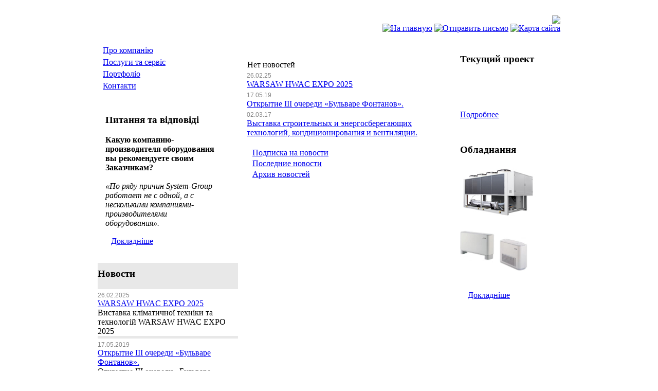

--- FILE ---
content_type: text/html; charset=windows-1251
request_url: https://s-g.com.ua/news/36
body_size: 3293
content:
 <!DOCTYPE HTML PUBLIC "-//W3C//DTD HTML 4.01 Transitional//EN"> <Html> <Head> <TITLE>Пресс-релизы - System-Group - Систем-Груп</TITLE> <META http-equiv="Content-Type" content="text/html; charset=windows-1251"> <META content="Пресс-релизы" name="Description"> <META content="SystemGroup, СистемГруп, Систем Груп, Систем-Груп, СистемГрупп, Систем Групп, Систем-Групп, system group, system-group, новости, пресса, пресс-центр" name="KeyWords"> <META content="Sparkle Design Studio" name="author"> <META http-equiv="Pragma" content="no-cache"> <META http-equiv="imagetoolbar" content="no"> <meta name="google-site-verification" content="37NLABoHPvuO564TyxtxO1GwBacuIW-POEntgAadCcM" /> <meta name="google-site-verification" content="cSYXBPnU2yY_Rv7b-x09XpPQUO5v2qzRN1r_w4nShKM" /> <meta name="google-site-verification" content="2k8QACceUtBfoCthRIj090lyJKe0FVQO7nOO_KCTuno" /> <meta name="google-site-verification" content="SQ0IK9qkNczkGivWEjAVjvzCA-rT5VrK4vZJUU8j_zg" /> <meta name="google-site-verification" content="HxHdzK-k4dYdtjEQMAMGwPkDjCs8koaHjYGX9jNEpFk" /> <meta name="google-site-verification" content="sZf1cEFxBYoNxawBbDuk12mpogfym8S4rvb63jFLL3E" /> <meta name="google-site-verification" content="xgUoOdmVDAOLUK0jXK7_ZVDpE2JP-POorjP8Ub_XUSA" /> <meta name='yandex-verification' content='5883a86a61361da5' /> <meta name='yandex-verification' content='78adcc710c5509df' /> <meta name="revisit-after" content="1 days" /> <LINK href="/stsc/styles.css" rel="stylesheet" type="text/css"> <script type="text/javascript" src="/javascript/jquery.js"></script> <script type="text/javascript" src="/javascript/jquery.corner.js"></script> <link href="/thickbox/thickbox.css" type="text/css" rel="stylesheet" media="screen"> <script type="text/javascript" src="/thickbox/thickbox.js"></script> <script> $(document).ready(function() { $(".DialogContainer").corner("round"); }); </script> </Head> <body bgcolor="#FFFFFF" leftmargin="0" topmargin="0" marginwidth="0" marginheight="0"> <div id="fb-root"></div> <script>(function(d, s, id) { var js, fjs = d.getElementsByTagName(s)[0]; if (d.getElementById(id)) return; js = d.createElement(s); js.id = id; js.src = "//connect.facebook.net/ru_RU/all.js#xfbml=1"; fjs.parentNode.insertBefore(js, fjs); }(document, 'script', 'facebook-jssdk'));</script> <TABLE border="0" cellspacing="0" cellpadding="0" width="900" height="100" align="center"> <TR><TD> <table border="0" cellpadding="0" cellspacing="0" width="100%"> <tr> <td align="right" style="padding-top: 30px; padding-bottom: 25px"> <img src="/img/header/instop1.jpg" usemap ="#flash"> <map name="flash"> <area shape="rect" coords="138,0,365,75" href="/" alt=""> </map> <div class="top_icon"> <a href="/index"><img src="/img/other/i_home.gif" title="На главную" alt="На главную" class="icon"></a> <a href="mailto:info@s-g.com.ua"><img src="/img/other/i_mail.gif" title="Отправить письмо" alt="Отправить письмо" class="icon"></a> <a href="/map"><img src="/img/other/i_map.gif" title="Карта сайта" alt="Карта сайта" class="icon"></a> </div> </td> </tr> </table> <script type="text/javascript"> $(document).ready( function() { $(".icon").hover( function() { this.src = this.src.replace(/i_/, 'ia_' ); }, function() { this.src = this.src.replace(/ia_/, 'i_' ); } ); }); </script> </TD></TR> <TR><TD valign="top"> <table border="0" cellpadding="0" cellspacing="0" width="100%"> <tr> <td valign="top"> <table border="0" cellpadding="0" cellspacing="0" width="273"> <tr> <td width="100%"></td><td><img src="/img/other/ug1.gif" alt=""></td> </tr> <tr> <td> <table border="0" cellpadding="0" cellspacing="0" width="100%"> <tr><td><img src='/img/menu/mdot.gif' alt=''></td><td ><a href='http://s-g.com.ua/about' class='m'>Про компанію</a> </td><td></td></tr><tr height='5px;'><td colspan='3'></td></tr><tr><td><img src='/img/menu/mdot.gif' alt=''></td><td ><a href='http://s-g.com.ua/services' class='m'>Послуги та сервіс</a> </td><td></td></tr><tr height='5px;'><td colspan='3'></td></tr><tr><td><img src='/img/menu/mdot.gif' alt=''></td><td ><a href='http://s-g.com.ua/objects' class='m'>Портфоліо</a> </td><td></td></tr><tr height='5px;'><td colspan='3'></td></tr><tr><td><img src='/img/menu/mdot.gif' alt=''></td><td ><a href='http://s-g.com.ua/contacts' class='m'>Контакти</a> </td><td></td></tr><tr height='5px;'><td colspan='3'></td></tr> <tr><td colspan="3"><img src="/img/s.gif" width="1" height="7" alt=""></td></tr> <tr> <td><img src="/img/s.gif" width="10" height="1" alt=""></td> <td width="100%"></td> <td><img src="/img/s.gif" width="10" height="1" alt=""></td> </tr> </table> </td><td background="/img/other/bgugc.gif"></td> </tr> <tr> <td background="/img/other/bgugb.gif"></td><td><img src="/img/other/ug2.gif" alt=""></td> </tr> </table> <br> <table border="0" cellpadding="0" cellspacing="0" width="255"> <tr> <td><img src="/img/other/sug1.gif" alt=""></td> <td width="100%" background="/img/other/bgugt.gif"></td> <td><img src="/img/other/ug3.gif" alt=""></td> </tr> <tr> <td background="/img/other/bgugl.gif"></td> <td style="padding: 15px"> <h3>Питання та відповіді</h3> <table border="0" cellspacing="0" cellpadding="0"><tbody> <tr><td class="vsm"><p><b>Какую компанию-производителя оборудования вы рекомендуете своим Заказчикам?</b> <br><br><em>«По ряду причин System-Group работает не с одной, а с несколькими компаниями-производителями оборудования».</em> <br></p> <p><img width="11" height="15" alt="" src="http://s-g.com.ua/img/other/vline.gif" complete="true"><a href="http://s-g.com.ua/faq">Докладніше</a> </p> </td> </tr> </tbody> </table> </td> <td background="/img/other/bgugr.gif"></td> </tr> <tr> <td><img src="/img/other/sug3.gif" alt=""></td> <td background="/img/other/bgugb.gif"></td> <td><img src="/img/other/ug4.gif" alt=""></td> </tr> </table> <br> <table border="0" cellpadding="0" cellspacing="0" width="273"> <tr> <td><img src="/img/other/gug1.gif" alt=""></td><td width='100%' bgcolor="#e8e8e8"></td><td><img src="/img/other/gug2.gif" alt=""></td> </tr> <tr> <td bgcolor="#e8e8e8"></td><td bgcolor="#e8e8e8" style="padding-top: 10px"> <h3>Новости</h3> <table border='0' cellpadding='0' cellspacing='0' width='100%'> <tr> <td><img src='/img/other/iug1.gif' alt=''></td><td width='100%' bgcolor='#ffffff'></td> <td><img src='/img/other/iug2.gif' alt=''></td></tr><tr><td bgcolor='#ffffff'></td> <td bgcolor='#ffffff' style='padding-top: 5px' class='sm'><span style='font-size: 12px; color: #858585; font-family: Arial;'>26.02.2025</span><br><a href='/news/75'>WARSAW HWAC EXPO 2025</a><br>Виставка кліматичної техніки та технологій WARSAW HWAC EXPO 2025</td> <td bgcolor='#ffffff' background='/img/other/iugbgc.gif'></td></tr><tr> <td><img src='/img/other/iug3.gif' alt=''></td> <td bgcolor='#ffffff'></td><td><img src='/img/other/iug4.gif' alt=''></td> </tr> </table><img src='/img/s.gif' height='5' alt=''><br><table border='0' cellpadding='0' cellspacing='0' width='100%'> <tr> <td><img src='/img/other/iug1.gif' alt=''></td><td width='100%' bgcolor='#ffffff'></td> <td><img src='/img/other/iug2.gif' alt=''></td></tr><tr><td bgcolor='#ffffff'></td> <td bgcolor='#ffffff' style='padding-top: 5px' class='sm'><span style='font-size: 12px; color: #858585; font-family: Arial;'>17.05.2019</span><br><a href='/news/74'>Открытие III очереди «Бульваре Фонтанов».</a><br>Открытие III очереди «Бульваре Фонтанов».</td> <td bgcolor='#ffffff' background='/img/other/iugbgc.gif'></td></tr><tr> <td><img src='/img/other/iug3.gif' alt=''></td> <td bgcolor='#ffffff'></td><td><img src='/img/other/iug4.gif' alt=''></td> </tr> </table> <img src="/img/s.gif" height="10" alt=""><br> <img src="/img/other/vline.gif" width="11" height="15" alt=""> <a href="/news/full/">Все новости</a> </td> <td bgcolor="#e8e8e8" background="/img/other/gugbgc.gif"></td> </tr> <tr> <td><img src="/img/other/gug3.gif" alt=""></td> <td bgcolor="#e8e8e8"></td><td><img src="/img/other/gug4.gif" alt=""></td> </tr> </table> </td> <td width="100%" valign="top"> <table border="0" cellpadding="0" cellspacing="0" width="100%"> <tr> <td colspan="2" background="/img/other/bgugt.gif"><img src="/img/s.gif" width="10" height="10" alt=""></td> </tr> <tr> <td colspan="2" style="padding-top: 15px; padding-left: 15px" class="main"> <h1></h1> <link media="screen" href="/thickbox/thickbox.css" type="text/css" rel="stylesheet"> <table border="0" cellpadding="0" cellspacing="2" width="100%" > <tr><td colspan='3'><img src='img/s.gif' width='1' height='15' alt=''>Нет новостей</td></tr> <tr><td colspan='3'><span style='font-size: 12px; color: #858585; font-family: Arial;'>26.02.25</span>&nbsp;<br><a href='/news/75'>WARSAW HWAC EXPO 2025</a></td></tr><tr><td colspan='3'><span style='font-size: 12px; color: #858585; font-family: Arial;'>17.05.19</span>&nbsp;<br><a href='/news/74'>Открытие III очереди «Бульваре Фонтанов».</a></td></tr><tr><td colspan='3'><span style='font-size: 12px; color: #858585; font-family: Arial;'>02.03.17</span>&nbsp;<br><a href='/news/73'>Выставка строительных и энергосберегающих технологий, кондиционирования и вентиляции.</a></td></tr> <tr><td colspan='3' align='left'><br><img height="15" width="11" alt="" src="/img/other/vline.gif"/><a href="/subscribe/">Подписка на новости</a><br/></td></tr> <tr><td colspan='3' align='left'><img height="15" width="11" alt="" src="/img/other/vline.gif"/><a href="/news/">Последние новости</a><br/></td></tr> <tr><td colspan='3' align='left'><img height="15" width="11" alt="" src="/img/other/vline.gif"/><a href="/news/full/">Архив новостей</a><br/></td></tr> </table> <script type='text/javascript' src='/thickbox/thickbox.js'></script> </td> </tr> </table> <div class="fb-like" style="padding-top: 15px; padding-left: 15px" data-send="false" data-layout="button_count" data-width="250" data-show-faces="false"></div> </td> <td><img src="/img/s.gif" width="15" alt=""></td> <td valign="top"> <table border="0" cellpadding="0" cellspacing="0" width="210"> <tr> <td><img src="/img/other/sug1.gif" alt=""></td><td width="100%" background="/img/other/bgugt.gif"></td><td><img src="/img/other/ug3.gif" alt=""></td> </tr> <tr> <td background="/img/other/bgugl.gif"></td><td style="padding: 15px"> <table border="0" cellpadding="0" cellspacing="0"> <tr> <td colspan="3"><h3>Текущий проект</h3></td> </tr> <tr>  <td class="vsm"><table border="0" align="left" style="padding-right:10px;"><tr><td width="65" height="65"><a href="/objects/"> <div class="DialogContainer" id="DialogContainer"><img style="cursor:pointer;" src="" onClick="location.href='/objects/'"></div> </a></td></tr></table><br><img height="10px" src="/img/s.gif" alt=""/><br><img width="11" height="15" src="/img/other/vline.gif" alt=""/><a href="/objects/">Подробнее</a></td> </tr> </table> </td> <td background="/img/other/bgugr.gif"></td> </tr> <tr> <td><img src="/img/other/sug3.gif" alt=""></td><td background="/img/other/bgugb.gif"></td><td><img src="/img/other/ug4.gif" alt=""></td> </tr> </table> <br> <table border="0" cellpadding="0" cellspacing="0" width="210"> <tr> <td><img src="/img/other/sug1.gif" alt=""></td> <td width="100%" background="/img/other/bgugt.gif"></td> <td><img src="/img/other/ug3.gif" alt=""></td> </tr> <tr> <td background="/img/other/bgugl.gif"></td> <td style="padding: 15px"> <a href="http://s-g.com.ua/delivery"></a> <table border="0" cellspacing="0" cellpadding="0"><tbody><tr><td colspan="3"><h3>Обладнання</h3> </td> </tr> <tr><td class="vsm"><a href="http://s-g.com.ua/delivery"><img width="147" height="105" align="bottom" alt="Чиллер" src="http://s-g.com.ua/upload/1263546966_file.jpg" complete="true"></a> <p><a href="http://s-g.com.ua/delivery"><img width="131" height="84" alt="111" src="http://s-g.com.ua/upload/1263547169_file.jpg" complete="true"></a>  </p> <p><a href="http://s-g.com.ua/delivery" target="_blank"></a>  <a href="http://s-g.com.ua/delivery"></a> <br><img width="11" height="15" alt="" src="http://s-g.com.ua/img/other/vline.gif" complete="true"> <a href="http://s-g.com.ua/delivery">Докладніше</a> </p> </td> </tr> </tbody> </table> </td> <td background="/img/other/bgugr.gif"></td> </tr> <tr> <td><img src="/img/other/sug3.gif" alt=""></td> <td background="/img/other/bgugb.gif"></td><td><img src="/img/other/ug4.gif" alt=""></td> </tr> </table> <br> </td> </tr> </table> </TD></TR> <TR><TD> <table border="0" cellpadding="0" cellspacing="0" height="100" width="100%"> <tr> <td> <table border="0" cellpadding="0" cellspacing="0"> <tr> <td><a href="http://www.s-g.com.ua" onfocus="blur()"><img src="/img/bottom/copy_sg.gif" alt="System Group" border="0"></a></td> <td class="text_copy" nowrap valign="top"><a href="http://www.s-g.com.ua" onfocus="blur()" class="copy">System Group</a> &copy 2026<br>Все права защищены.</td> </tr> </table> </td> <td width="100%"><img src="/img/s.gif" width="30" height="1" alt=""></td> <td> <table border="0" cellpadding="0" cellspacing="0"> <tr> <td><a href="http://www.sparkledesign.com" onfocus="blur()" target="_blank"><img src="/img/bottom/copy_sd.gif" alt="Создание сайта" hspace="5" border="0"></a></td> <td class="text_copy" nowrap valign="top">Разработано в<br><a href="http://www.sparkledesign.com" onfocus="blur()" class="copy" target="_blank">Sparkle Design Studio</a><br><img src="/img/s.gif" width="1" height="4" alt=""></td> </tr> </table> </td> <td width="1"> <img src="/img/s.gif" width="1" height="1" alt=""> <a href="http://www.sparkle.kiev.ua" onfocus="blur"><img src="/img/s.gif" width="1" height="1" alt="Создание сайта" border="0"></a> <a href="http://www.sparkledesign.com" onfocus="blur"><img src="/img/s.gif" width="1" height="1" alt="Создание сайта" border="0"></a> <a href="http://www.sparkledesign.ru" onfocus="blur"><img src="/img/s.gif" width="1" height="1" alt="Создание сайта" border="0"></a> <a href="http://www.it-design.ru" onfocus="blur"><img src="/img/s.gif" width="1" height="1" alt="cms, управление сайтом" border="0"></a> <a href="http://www.iskra.net.ua" onfocus="blur"><img src="/img/s.gif" width="1" height="1" alt="конкурс векторной графики" border="0"></a> </td> </tr> </table> </TD></TR> </TABLE> <script type="text/javascript"> var gaJsHost = (("https:" == document.location.protocol) ? "https://ssl." : "http://www."); document.write(unescape("%3Cscript src='" + gaJsHost + "google-analytics.com/ga.js' type='text/javascript'%3E%3C/script%3E")); </script> <script type="text/javascript"> try { var pageTracker = _gat._getTracker("UA-12690536-1"); pageTracker._trackPageview(); } catch(err) {}</script>  <a href='http://hit.ua/?x=39592' target='_blank'> <script language="javascript" type="text/javascript"></script> <script language="javascript1.1" type="text/javascript"></script> <script language="javascript1.2" type="text/javascript"></script> <script language="javascript" type="text/javascript"></script> <noscript> <img src='http://c.hit.ua/hit?i=39592&amp;g=0&amp;x=2' border='0'/> </noscript></a>  <script type="text/javascript"></script> </body> </html>